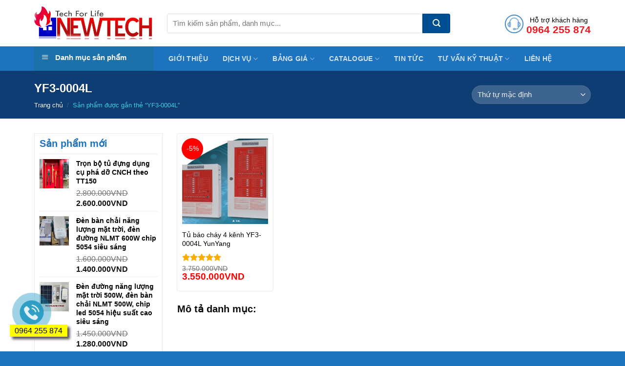

--- FILE ---
content_type: text/html; charset=UTF-8
request_url: https://congtynewtech.com/tu-khoa-san-pham/yf3-0004l/
body_size: 17943
content:
<!DOCTYPE html> <!--[if IE 9 ]><html lang="vi" class="ie9 loading-site no-js"> <![endif]--> <!--[if IE 8 ]><html lang="vi" class="ie8 loading-site no-js"> <![endif]--> <!--[if (gte IE 9)|!(IE)]><!--><html lang="vi" class="loading-site no-js"> <!--<![endif]--><head><link rel="stylesheet" href="https://fonts.googleapis.com/css?family=-apple-system%2C+BlinkMacSystemFont%2C+%22Segoe+UI%22%2C+Roboto%2C+Oxygen-Sans%2C+Ubuntu%2C+Cantarell%2C+%22Helvetica+Neue%22%2C+sans-serif%3Aregular%2Cregular%2Cregular%2Cregular%2Cregular" /><link rel="stylesheet" href="https://congtynewtech.com/wp-content/cache/min/1/0a26ce3bb0fc94db8de9b9882ba8f59c.css" data-minify="1" /><script src="https://congtynewtech.com/wp-content/cache/min/1/a0c79f892701934d17aea79dc790aed9.js" data-minify="1"></script> <meta charset="UTF-8" /><link rel="profile" href="https://gmpg.org/xfn/11" /><link rel="pingback" href="https://congtynewtech.com/xmlrpc.php" /> <script>(function(html){html.className = html.className.replace(/\bno-js\b/,'js')})(document.documentElement);</script> <title>YF3-0004L &#8211; Công ty Cổ phần thương mại dịch vụ công nghệ NEWTECH</title><meta name='robots' content='max-image-preview:large' /><meta name="viewport" content="width=device-width, initial-scale=1, maximum-scale=1" /><link rel='dns-prefetch' href='//fonts.googleapis.com' /><link rel='dns-prefetch' href='//s.w.org' /><link rel="alternate" type="application/rss+xml" title="Dòng thông tin Công ty Cổ phần thương mại dịch vụ công nghệ NEWTECH &raquo;" href="https://congtynewtech.com/feed/" /><link rel="alternate" type="application/rss+xml" title="Dòng phản hồi Công ty Cổ phần thương mại dịch vụ công nghệ NEWTECH &raquo;" href="https://congtynewtech.com/comments/feed/" /><link rel="alternate" type="application/rss+xml" title="Nguồn cấp Công ty Cổ phần thương mại dịch vụ công nghệ NEWTECH &raquo; YF3-0004L Tag" href="https://congtynewtech.com/tu-khoa-san-pham/yf3-0004l/feed/" /><style type="text/css">img.wp-smiley,img.emoji{display:inline!important;border:none!important;box-shadow:none!important;height:1em!important;width:1em!important;margin:0 .07em!important;vertical-align:-0.1em!important;background:none!important;padding:0!important}</style><style id='woocommerce-inline-inline-css' type='text/css'>.woocommerce form .form-row .required{visibility:visible}</style> <script type="text/template" id="tmpl-variation-template"><div class="woocommerce-variation-description">{{{ data.variation.variation_description }}}</div>
	<div class="woocommerce-variation-price">{{{ data.variation.price_html }}}</div>
	<div class="woocommerce-variation-availability">{{{ data.variation.availability_html }}}</div></script> <script type="text/template" id="tmpl-unavailable-variation-template"><p>Rất tiếc, sản phẩm này hiện không tồn tại. Hãy chọn một phương thức kết hợp khác.</p></script> <script type='text/javascript' id='woob-front-end-custom-script-js-extra'>/* <![CDATA[ */ var parameters = {"ajaxurl":"https:\/\/congtynewtech.com\/wp-admin\/admin-ajax.php","template_url":""}; /* ]]> */</script> <link rel="https://api.w.org/" href="https://congtynewtech.com/wp-json/" /><link rel="alternate" type="application/json" href="https://congtynewtech.com/wp-json/wp/v2/product_tag/307" /><link rel="EditURI" type="application/rsd+xml" title="RSD" href="https://congtynewtech.com/xmlrpc.php?rsd" /><link rel="wlwmanifest" type="application/wlwmanifest+xml" href="https://congtynewtech.com/wp-includes/wlwmanifest.xml" /><meta name="generator" content="WordPress 5.8.12" /><meta name="generator" content="WooCommerce 5.9.1" /><style>.bg{opacity:0;transition:opacity 1s;-webkit-transition:opacity 1s}.bg-loaded{opacity:1}</style><!--[if IE]><link rel="stylesheet" type="text/css" href="https://congtynewtech.com/wp-content/themes/flatsome/assets/css/ie-fallback.css"><script src="//cdnjs.cloudflare.com/ajax/libs/html5shiv/3.6.1/html5shiv.js"></script><script>var head = document.getElementsByTagName('head')[0],style = document.createElement('style');style.type = 'text/css';style.styleSheet.cssText = ':before,:after{content:none !important';head.appendChild(style);setTimeout(function(){head.removeChild(style);}, 0);</script><script src="https://congtynewtech.com/wp-content/themes/flatsome/assets/libs/ie-flexibility.js"></script><![endif]--> <noscript><style>.woocommerce-product-gallery{opacity:1!important}</style></noscript><link rel="icon" href="https://congtynewtech.com/wp-content/uploads/2020/08/cropped-logo-3-32x32.png" sizes="32x32" /><link rel="icon" href="https://congtynewtech.com/wp-content/uploads/2020/08/cropped-logo-3-192x192.png" sizes="192x192" /><link rel="apple-touch-icon" href="https://congtynewtech.com/wp-content/uploads/2020/08/cropped-logo-3-180x180.png" /><meta name="msapplication-TileImage" content="https://congtynewtech.com/wp-content/uploads/2020/08/cropped-logo-3-270x270.png" /><style id="custom-css" type="text/css">:root{--primary-color:#1e73be}.full-width .ubermenu-nav,.container,.row{max-width:1170px}.row.row-collapse{max-width:1140px}.row.row-small{max-width:1162.5px}.row.row-large{max-width:1200px}.header-main{height:95px}#logo img{max-height:95px}#logo{width:242px}#logo img{padding:1px 0}.header-bottom{min-height:49px}.header-top{min-height:35px}.transparent .header-main{height:30px}.transparent #logo img{max-height:30px}.has-transparent + .page-title:first-of-type,.has-transparent + #main>.page-title,.has-transparent + #main>div>.page-title,.has-transparent + #main .page-header-wrapper:first-of-type .page-title{padding-top:80px}.header.show-on-scroll,.stuck .header-main{height:50px!important}.stuck #logo img{max-height:50px!important}.search-form{width:84%}.header-bg-color,.header-wrapper{background-color:rgba(255,255,255,.9)}.header-bottom{background-color:#1e73be}.header-main .nav>li>a{line-height:16px}.stuck .header-main .nav>li>a{line-height:11px}@media (max-width:549px){.header-main{height:70px}#logo img{max-height:70px}}.main-menu-overlay{background-color:#1e73be}.nav-dropdown{font-size:100%}.header-top{background-color:#f2f2f2!important}.accordion-title.active,.has-icon-bg .icon .icon-inner,.logo a,.primary.is-underline,.primary.is-link,.badge-outline .badge-inner,.nav-outline>li.active>a,.nav-outline>li.active>a,.cart-icon strong,[data-color='primary'],.is-outline.primary{color:#1e73be}[data-text-color="primary"]{color:#1e73be!important}[data-text-bg="primary"]{background-color:#1e73be}.scroll-to-bullets a,.featured-title,.label-new.menu-item>a:after,.nav-pagination>li>.current,.nav-pagination>li>span:hover,.nav-pagination>li>a:hover,.has-hover:hover .badge-outline .badge-inner,button[type="submit"],.button.wc-forward:not(.checkout):not(.checkout-button),.button.submit-button,.button.primary:not(.is-outline),.featured-table .title,.is-outline:hover,.has-icon:hover .icon-label,.nav-dropdown-bold .nav-column li>a:hover,.nav-dropdown.nav-dropdown-bold>li>a:hover,.nav-dropdown-bold.dark .nav-column li>a:hover,.nav-dropdown.nav-dropdown-bold.dark>li>a:hover,.is-outline:hover,.tagcloud a:hover,.grid-tools a,input[type='submit']:not(.is-form),.box-badge:hover .box-text,input.button.alt,.nav-box>li>a:hover,.nav-box>li.active>a,.nav-pills>li.active>a,.current-dropdown .cart-icon strong,.cart-icon:hover strong,.nav-line-bottom>li>a:before,.nav-line-grow>li>a:before,.nav-line>li>a:before,.banner,.header-top,.slider-nav-circle .flickity-prev-next-button:hover svg,.slider-nav-circle .flickity-prev-next-button:hover .arrow,.primary.is-outline:hover,.button.primary:not(.is-outline),input[type='submit'].primary,input[type='submit'].primary,input[type='reset'].button,input[type='button'].primary,.badge-inner{background-color:#1e73be}.nav-vertical.nav-tabs>li.active>a,.scroll-to-bullets a.active,.nav-pagination>li>.current,.nav-pagination>li>span:hover,.nav-pagination>li>a:hover,.has-hover:hover .badge-outline .badge-inner,.accordion-title.active,.featured-table,.is-outline:hover,.tagcloud a:hover,blockquote,.has-border,.cart-icon strong:after,.cart-icon strong,.blockUI:before,.processing:before,.loading-spin,.slider-nav-circle .flickity-prev-next-button:hover svg,.slider-nav-circle .flickity-prev-next-button:hover .arrow,.primary.is-outline:hover{border-color:#1e73be}.nav-tabs>li.active>a{border-top-color:#1e73be}.widget_shopping_cart_content .blockUI.blockOverlay:before{border-left-color:#1e73be}.woocommerce-checkout-review-order .blockUI.blockOverlay:before{border-left-color:#1e73be}.slider .flickity-prev-next-button:hover svg,.slider .flickity-prev-next-button:hover .arrow{fill:#1e73be}[data-icon-label]:after,.secondary.is-underline:hover,.secondary.is-outline:hover,.icon-label,.button.secondary:not(.is-outline),.button.alt:not(.is-outline),.badge-inner.on-sale,.button.checkout,.single_add_to_cart_button,.current .breadcrumb-step{background-color:#004a8b}[data-text-bg="secondary"]{background-color:#004a8b}.secondary.is-underline,.secondary.is-link,.secondary.is-outline,.stars a.active,.star-rating:before,.woocommerce-page .star-rating:before,.star-rating span:before,.color-secondary{color:#004a8b}[data-text-color="secondary"]{color:#004a8b!important}.secondary.is-outline:hover{border-color:#004a8b}body{font-size:100%}body{font-family:"-apple-system, BlinkMacSystemFont, "Segoe UI", Roboto, Oxygen-Sans, Ubuntu, Cantarell, "Helvetica Neue", sans-serif",sans-serif}body{font-weight:0}body{color:#2d2d2d}.nav>li>a{font-family:"-apple-system, BlinkMacSystemFont, "Segoe UI", Roboto, Oxygen-Sans, Ubuntu, Cantarell, "Helvetica Neue", sans-serif",sans-serif}.mobile-sidebar-levels-2 .nav>li>ul>li>a{font-family:"-apple-system, BlinkMacSystemFont, "Segoe UI", Roboto, Oxygen-Sans, Ubuntu, Cantarell, "Helvetica Neue", sans-serif",sans-serif}.nav>li>a{font-weight:0}.mobile-sidebar-levels-2 .nav>li>ul>li>a{font-weight:0}h1,h2,h3,h4,h5,h6,.heading-font,.off-canvas-center .nav-sidebar.nav-vertical>li>a{font-family:"-apple-system, BlinkMacSystemFont, "Segoe UI", Roboto, Oxygen-Sans, Ubuntu, Cantarell, "Helvetica Neue", sans-serif",sans-serif}h1,h2,h3,h4,h5,h6,.heading-font,.banner h1,.banner h2{font-weight:0}h1,h2,h3,h4,h5,h6,.heading-font{color:#0a0a0a}.breadcrumbs{text-transform:none}button,.button{text-transform:none}.section-title span{text-transform:none}.alt-font{font-family:"-apple-system, BlinkMacSystemFont, "Segoe UI", Roboto, Oxygen-Sans, Ubuntu, Cantarell, "Helvetica Neue", sans-serif",sans-serif}.alt-font{font-weight:0!important}a{color:#1e73be}a:hover{color:#004a8b}.tagcloud a:hover{border-color:#004a8b;background-color:#004a8b}.widget a{color:#1e73be}.widget a:hover{color:#004a8b}.widget .tagcloud a:hover{border-color:#004a8b;background-color:#004a8b}.shop-page-title.featured-title .title-overlay{background-color:#0d3d73}.products.has-equal-box-heights .box-image{padding-top:100%}.shop-page-title.featured-title .title-bg{background-image:url(https://pcccchuyennghiep.com/wp-content/uploads/2019/03/slider2.jpg)}@media screen and (min-width:550px){.products .box-vertical .box-image{min-width:300px!important;width:300px!important}}.absolute-footer,html{background-color:#1e73be}.header-bottom-nav li{margin:0}.header-bottom-nav li a{padding-left:15px;padding-right:15px;line-height:30px;font-size:14px}.nav-dropdown-default{padding:10px}.success-color{color:white;background:#9ec55a;padding:10px;border-radius:4px;font-size:15px}.cart_totalsspan.amountt{color:red}.address-field{width:100%!important}input[type='email'],input[type='search'],input[type='number'],input[type='url'],input[type='tel'],input[type='text'],textarea{margin-bottom:0;font-size:15px;box-shadow:none;border-radius:4px}.blog-single .entry-meta .danh-muc{display:block;margin-bottom:6px}.blog-single .the-tim-kiem a{background:#e4e4e4;padding:5px;color:#6e6e6e;margin-bottom:5px}.blog-single .the-tim-kiem a:hover{background:#1e73be;color:white}.blog-single .col{padding-bottom:0}.blog-single{padding-bottom:0}.blog-single .article-inner .entry-meta{font-size:15px}.blog-single .entry-content{padding:0}.blog-single .post-sidebar{padding-left:0}.blog-archive h1.page-title{font-size:22px;color:#1e73be}.blog-archive .post-item .box-text .post-title:hover{color:#1e73be!important}.blog-archive .post-item{padding-bottom:0!important}.blog-archive .large-9 .badge{display:none}.recent-blog-posts-li .badge-inner{border-radius:99%}.recent-blog-posts-li a{font-size:15px}.blog-archive .post-sidebar{padding-right:0}.row-lien-he .cot1 input[type='tel']{margin-bottom:0;border-radius:4px}.wpcf7-submit{font-size:15px!important;font-weight:normal!important;border-radius:3px!important;text-transform:none!important}.row-lien-he input[type='tel'],.row-lien-he input[type='text'],.row-lien-he textarea{margin-bottom:10px}.woocommerce .is-well{padding:20px;font-size:15px}.woocommerce-order-details h2,.woocommerce-customer-details h2{font-size:18px}#order_review button{border-radius:4px;font-weight:400;text-transform:none}.has-border{border:2px solid #446084;padding:15px 20px 11px}.woocommerce-billing-fields__field-wrapper.form-row label{font-family:"barlow",sans-serif;color:#1e73be}.cart_totals .button{font-weight:400;text-transform:none;border-radius:4px}.continue-shopping a,.continue-shopping button{font-weight:400;text-transform:none}.shop_table thead th,.shop_table .order-total td,.shop_table .order-total th{text-transform:none;font-family:"barlow",sans-serif;font-size:18px;letter-spacing:0;color:#1e73be}ul.product_list_widget li a:not(.remove){font-size:13px;color:#1e73be}.widget_shopping_cart .button{text-transform:none;font-weight:400;font-size:15px}.header-block{padding-top:3px!important}.header-bottom-nav li a:hover,.header-bottom-nav>li.active>a,.header-bottom-nav .current-menu-item a{background:#004e92;color:white}.header-button a{line-height:20px}li.html input{height:40px;box-shadow:none;border-top-left-radius:4px;border-bottom-left-radius:3px}.searchform .button.icon{height:40px!important;border-top-right-radius:4px;border-bottom-right-radius:4px;background:#004e92;height:35px;width:57px}.header-cart-icon img{max-width:40px}.account-link .image-icon img{max-width:40px;border:2px solid #1e73be}.row-tieu-chi{margin-top:17px!important}.row-tieu-chi .icon-box .icon-box-text p{padding-top:3px;color:#1e72ba}.section-title b{background-color:#1e73be}.footer-secondary{padding:0}.footer-section{border-top:1px solid #ececec}.danh-muc-sp-section .product-category .box-image .image-cover{border-radius:10px}.danh-muc-sp-section .col,.tin-tuc .col{padding-bottom:0}.danh-muc-sp-section .product-category .box-text{padding:10px;border-bottom-left-radius:10px;border-bottom-right-radius:10px;background-image:linear-gradient(#0087ff00,#000000);padding-top:50px}.danh-muc-sp-section .product-category .image-cover{border:3px solid white}.danh-muc-sp-section .product-category .col-innerr:hover{border-bottom:2px solid gray}.row-tieu-chi .icon-box{line-height:20px}.nav>li.header-divider{margin:0}.header-cart-title,.header-account-title{font-size:15px;text-transform:none;font-weight:400;letter-spacing:0;color:black}.category-section .badge-container .badge-inner{background:#1e73be;border-radius:99%;font-weight:400}.category-section .badge-container{margin:10px}.section-title-container{margin-bottom:10px}.tin-tuc{padding-top:10px;padding-bottom:0!important}.category-section .col{padding-bottom:0!important}.section-title a:hover{color:red}.star-rating span:before,.star-rating:before,.woocommerce-page .star-rating:before{color:#ffac00}.category-section .product-small .box-text .price ins span,.single-product .product-info .price ins span{font-size:22px;font-weight:700;color:red;font-family:"barlow",sans-serif}.single-product .product-info .cart{margin-bottom:0}.single-product .product-info .price del span{color:gray;font-size:14px}.category-section .product-small .box-text .product-title{margin-bottom:10px}.flickity-prev-next-button svg,.flickity-prev-next-button .arrow{border-color:currentColor;fill:#1e73be;transition:all 0.3s;background:white;border-radius:99%}.archive .product-small.box .product-title a:hover{color:#1e73be!important}.archive .product-small.box .product-title a{color:black!important}.category-section .product-small .box-text .product-title a,.tin-tuc .post-item .post-title{color:black}.tin-tuc .post-item .post-title{font-size:19px}.related .product-small.box .box-text,.archive .product-small.box .box-text{padding:10px 0}.related .product-small.box .price ins span,.archive .product-small.box .price ins span{color:red;font-family:"barlow",sans-serif;font-size:19px}.related .product-small.box,.archive .product-small.box{border:1px solid #eaeaea;padding:10px;border-radius:4px}.tin-tuc .post-item .post-title:hover{color:#1e73be}.tin-tuc .post-item .box-image .image-cover{border-radius:10px}.banner-section img{border-radius:10px}.category-section .product-small .box-text{padding:0;padding-bottom:10px}.category-section .product-small.box{margin-bottom:18px;border:1px solid #ececec;padding:10px;border-radius:4px}.section-title a{font-size:15px;font-weight:400}.header-block .icon-box .icon-box-text{padding-left:5px;font-size:15px;line-height:19px;padding-top:4px}.product-main{padding:20px 0}.thong-tin-ban-hang .clearboth{clear:both}.thong-tin-ban-hang .right{width:50%;float:left;padding-left:10px;display:inline-block}.thong-tin-ban-hang ul li{margin-bottom:3px;background:url(https://pcccchuyennghiep.com/wp-content/uploads/2019/03/check@2x.png);background-repeat:no-repeat;list-style:none;padding-left:24px;background:url(/wp-content/uploads/2019/03/check@2x.png);background-repeat:no-repeat;background-size:13px;background-position-y:7px;margin-left:0}.thong-tin-ban-hang ul li .label{font-weight:700;color:#004e92}.thong-tin-ban-hang h3{color:red}.thong-tin-ban-hang ul{margin-bottom:0;margin-left:0}.thong-tin-ban-hang .left{width:50%;float:left;padding-right:10px;display:inline-block}.thong-tin-ban-hang{font-family:"barlow",sans-serif;width:100%;font-size:17px;display:inline-block;background:#fcfcfc;padding:20px;margin-bottom:40px;border:1px dashed #dedede}.single-product .product-short-description p{margin-bottom:5px}.dark .breadcrumbs{color:#40e8ffe6;font-weight:400}.woocommerce-ordering select{font-size:15px}.single-product .product-short-description{overflow:hidden;font-size:14px;background:#f8f8f8;padding:10px;margin-bottom:20px;color:#414141}.single-product .zoom-button{border:1px solid currentColor!important}.section-title-normal span{border-bottom:2px solid rgb(30,115,190)}.single-product #product-sidebar{padding-bottom:0;border-right:0;padding-right:10px}.widget .current-cat>a{color:#1e73be;font-weight:400}.widget_product_categories li a{color:black}.widget_product_categories li{font-size:16px}.widget_product_categories{border:1px solid #eaeaea;padding:10px}.single-product .product-info .product-title{font-size:22px;color:#0d3d73}.single-product .product-info{padding-top:0;padding-bottom:0}.single-product #review_form_wrapper{margin-bottom:20px}.single-proudct .comment-form .submit{font-weight:400;text-transform:none}.single-product .comment-form{margin-bottom:0!important}.single-product .review-form-inner{padding:15px 30px 0}.single-product #reviews .large-12{padding-bottom:0}.single-product #reviews h3{color:#1e73be}.single-product .share-icons a{border:1px solid silver}.single-product .product-section-title{margin:0;letter-spacing:0;text-transform:none;font-size:22px;color:#1e73be}.product_meta>span{display:block;font-size:15px}.widget .is-divider{display:none}span.widget-title{display:block;padding-bottom:10px;border-bottom:1px solid #eaeaea;font-size:20px;text-transform:none;letter-spacing:0;font-weight:700;font-family:"barlow",sans-serif;color:#1e73be}.textwidget{font-size:15px;margin-top:10px}.widget{border:1px solid #eaeaea;padding:10px}.single-product .product-tabs li.active>a{font-size:22px;color:rgb(30,115,190)}.product-footer .woocommerce-tabs{border-bottom:1px solid #eaeaea;padding:0;border-top:none}.nav-line-bottom>li>a:before,.nav-line-grow>li>a:before,.nav-line>li>a:before{height:0}.single-product .product-tabs{font-size:22px;border-bottom:1px solid #eaeaea}span.devvn_title{font-family:"barlow",sans-serif}.devvn-popup-title,.popup-customer-info-group .devvn-order-btn{background:#1e73be!important;font-family:"barlow",sans-serif}a.devvn_buy_now_style span{display:block;font-size:12px}a.devvn_buy_now_style strong{font-size:22px;font-weight:400;font-family:"barlow",sans-serif}a.devvn_buy_now_style{max-width:300px;margin-bottom:5px}.single-product .badge{width:40px;height:40px}.single-product .badge-container .badge-inner,.archive .badge-container .badge-inner{border-radius:99%;font-weight:400;font-size:14px;background:red}.devvn_readmore_taxonomy_flatsome a{text-align:left}.devvn_readmore_flatsome a{text-align:left;margin-bottom:10px}.single-product .badge-container,.archive .badge-container{margin:10px}.product-gallery-slider img{border:1px solid #eaeaea}.single_add_to_cart_button{background-color:#004a8b;text-transform:none;font-weight:400;border-radius:4px}@media (max-width:549px){.off-canvas-left.dark .mfp-content{background:#1e73be}.icon-box-left .icon-box-img+.icon-box-text{padding-left:5px;font-size:13px;line-height:15px}.danh-muc-sp-section .gap-element{display:none!important}.danh-muc-sp-section .product-category{flex-basis:50%;max-width:50%;padding:0 2.8px 0;margin-bottom:3px}.section{padding-top:10px!important;padding-bottom:10px!important}a.devvn_buy_now_style{max-width:100%!important}.thong-tin-ban-hang .left,.thong-tin-ban-hang .right{width:100%;padding-right:0;padding-left:0}.featured-title .page-title-inner{padding-bottom:0;padding-top:15px}.blog-archive .post-item .post-title{font-size:16px}.blog-single .post-sidebar{padding-left:15px}.blog-archive .post-sidebar{padding-right:15px}}.label-new.menu-item>a:after{content:"New"}.label-hot.menu-item>a:after{content:"Hot"}.label-sale.menu-item>a:after{content:"Sale"}.label-popular.menu-item>a:after{content:"Popular"}</style><style type="text/css" id="wp-custom-css">#mega_menu>li>a{font-size:14px!important;font-weight:700}#mega-menu-title{padding:10px 0 15px 15px;font-size:15px;font-family:"Roboto Condensed",sans-serif;font-weight:700;color:#fff;cursor:pointer}#mega_menu a{   font-weight:700!important}#mega_menu a:hover{background-color:#014e91}.block-banner-right{max-width:900px;flex-basis:900px}span.amount{   font-size:13px!important}ul.product_list_widget li a:not(.remove){font-size:14px;color:#000;font-weight:700}pre,blockquote,form,figure,p,dl,ul,ol{margin-bottom:10px}</style> <script>(function(w,d,s,l,i){w[l]=w[l]||[];w[l].push({'gtm.start':
	new Date().getTime(),event:'gtm.js'});var f=d.getElementsByTagName(s)[0],
	j=d.createElement(s),dl=l!='dataLayer'?'&l='+l:'';j.async=true;j.src=
	'https://www.googletagmanager.com/gtm.js?id='+i+dl;f.parentNode.insertBefore(j,f);
	})(window,document,'script','dataLayer','GTM-537W3PG');</script> </head><body data-rsssl=1 class="archive tax-product_tag term-yf3-0004l term-307 theme-flatsome ot-vertical-menu ot-menu-show-home woocommerce woocommerce-page woocommerce-no-js lightbox nav-dropdown-has-arrow"><noscript><iframe src="https://www.googletagmanager.com/ns.html?id=GTM-537W3PG"
height="0" width="0" style="display:none;visibility:hidden"></iframe></noscript><a class="skip-link screen-reader-text" href="#main">Skip to content</a><div id="wrapper"><header id="header" class="header has-sticky sticky-jump"><div class="header-wrapper"><div id="masthead" class="header-main hide-for-sticky"><div class="header-inner flex-row container logo-left medium-logo-center" role="navigation"><div id="logo" class="flex-col logo"> <a href="https://congtynewtech.com/" title="Công ty Cổ phần thương mại dịch vụ công nghệ NEWTECH" rel="home"> <img width="242" height="95" src="https://congtynewtech.com/wp-content/uploads/2020/09/LOGO-4.jpg" class="header_logo header-logo" alt="Công ty Cổ phần thương mại dịch vụ công nghệ NEWTECH"/><img  width="242" height="95" src="https://congtynewtech.com/wp-content/uploads/2020/09/LOGO-4.jpg" class="header-logo-dark" alt="Công ty Cổ phần thương mại dịch vụ công nghệ NEWTECH"/></a></div><div class="flex-col show-for-medium flex-left"><ul class="mobile-nav nav nav-left "><li class="nav-icon has-icon"><div class="header-button"> <a href="#" data-open="#main-menu" data-pos="left" data-bg="main-menu-overlay" data-color="dark" class="icon primary button round is-small" aria-label="Menu" aria-controls="main-menu" aria-expanded="false"> <i class="icon-menu" ></i> </a></div></li></ul></div><div class="flex-col hide-for-medium flex-left
flex-grow"><ul class="header-nav header-nav-main nav nav-left  nav-spacing-xlarge nav-uppercase" ><li class="header-search-form search-form html relative has-icon"><div class="header-search-form-wrapper"><div class="searchform-wrapper ux-search-box relative is-normal"><form role="search" method="get" class="searchform" action="https://congtynewtech.com/"><div class="flex-row relative"><div class="flex-col flex-grow"> <label class="screen-reader-text" for="woocommerce-product-search-field-0">Tìm kiếm:</label> <input type="search" id="woocommerce-product-search-field-0" class="search-field mb-0" placeholder="Tìm kiếm sản phẩm, danh mục..." value="" name="s" /> <input type="hidden" name="post_type" value="product" /></div><div class="flex-col"> <button type="submit" value="Tìm kiếm" class="ux-search-submit submit-button secondary button icon mb-0"> <i class="icon-search" ></i> </button></div></div><div class="live-search-results text-left z-top"></div></form></div></div></li></ul></div><div class="flex-col hide-for-medium flex-right"><ul class="header-nav header-nav-main nav nav-right  nav-spacing-xlarge nav-uppercase"><li class="header-block"><div class="header-block-block-1"><div class="row header-block"  id="row-1156990519"><div id="col-1497796079" class="col small-12 large-12"  ><div class="col-inner"  ><div id="gap-433350929" class="gap-element clearfix" style="display:block; height:auto;"><style>#gap-433350929{padding-top:21px}</style></div><a class="plain" href="https://giuseart.com" target="_blank" rel="noopener noreferrer" ><div class="icon-box featured-box icon-box-left text-left"  ><div class="icon-box-img" style="width: 40px"><div class="icon"><div class="icon-inner" > <img width="42" height="40" src="https://congtynewtech.com/wp-content/uploads/2019/03/icon-people.jpg" class="attachment-medium size-medium" alt="" loading="lazy" /></div></div></div><div class="icon-box-text last-reset"><p style="text-align: center;"><span style="font-size: 90%; color: #000000;">Hỗ trợ khách hàng<br /><a href="tel:0964255874"><span style="color: #ed1c24; font-size: 140%;"><strong>0964 255 874</strong></span></a><br /></span></p></div></div> </a></div></div></div></div></li></ul></div><div class="flex-col show-for-medium flex-right"><ul class="mobile-nav nav nav-right "></ul></div></div></div><div id="wide-nav" class="header-bottom wide-nav nav-dark flex-has-center"><div class="flex-row container"><div class="flex-col hide-for-medium flex-left"><ul class="nav header-nav header-bottom-nav nav-left  nav-size-small nav-spacing-xsmall nav-uppercase"><div id="mega-menu-wrap"
class="ot-vm-click"><div id="mega-menu-title"> <i class="icon-menu"></i> Danh mục sản phẩm</div><ul id="mega_menu" class="sf-menu sf-vertical"><li id="menu-item-774" class="menu-item menu-item-type-taxonomy menu-item-object-product_cat menu-item-has-children menu-item-774"><a href="https://congtynewtech.com/danh-muc-san-pham/thiet-bi-phong-chay-chua-chay/">Thiết bị phòng cháy chữa cháy</a><ul class="sub-menu"><li id="menu-item-955" class="menu-item menu-item-type-taxonomy menu-item-object-product_cat menu-item-955"><a href="https://congtynewtech.com/danh-muc-san-pham/thiet-bi-phong-chay-chua-chay/thiet-bi-bao-chay-thiet-bi-phong-chay-chua-chay/">Thiết bị báo cháy</a></li><li id="menu-item-956" class="menu-item menu-item-type-taxonomy menu-item-object-product_cat menu-item-956"><a href="https://congtynewtech.com/danh-muc-san-pham/thiet-bi-phong-chay-chua-chay/thiet-bi-chua-chay-thiet-bi-phong-chay-chua-chay/">Thiết bị chữa cháy</a></li></ul></li><li id="menu-item-768" class="menu-item menu-item-type-taxonomy menu-item-object-product_cat menu-item-has-children menu-item-768"><a href="https://congtynewtech.com/danh-muc-san-pham/phu-kien-tu-dien-vo-tu-dien/">Phụ kiện tủ điện-Vỏ tủ điện</a><ul class="sub-menu"><li id="menu-item-780" class="menu-item menu-item-type-taxonomy menu-item-object-product_cat menu-item-780"><a href="https://congtynewtech.com/danh-muc-san-pham/phu-kien-tu-dien-vo-tu-dien/phu-kien-lam-tu-dien/">Phụ kiện làm tủ điện</a></li><li id="menu-item-791" class="menu-item menu-item-type-taxonomy menu-item-object-product_cat menu-item-791"><a href="https://congtynewtech.com/danh-muc-san-pham/phu-kien-tu-dien-vo-tu-dien/vo-tu-dien-cac-loai/">Vỏ tủ điện các loại</a></li></ul></li><li id="menu-item-769" class="menu-item menu-item-type-taxonomy menu-item-object-product_cat menu-item-769"><a href="https://congtynewtech.com/danh-muc-san-pham/thiet-bi-an-ninh-camera/">Thiết bị an ninh-Camera</a></li><li id="menu-item-770" class="menu-item menu-item-type-taxonomy menu-item-object-product_cat menu-item-has-children menu-item-770"><a href="https://congtynewtech.com/danh-muc-san-pham/thiet-bi-dien/">Thiết bị điện</a><ul class="sub-menu"><li id="menu-item-775" class="menu-item menu-item-type-taxonomy menu-item-object-product_cat menu-item-775"><a href="https://congtynewtech.com/danh-muc-san-pham/thiet-bi-dien/cap-dien/">Cáp điện</a></li><li id="menu-item-776" class="menu-item menu-item-type-taxonomy menu-item-object-product_cat menu-item-776"><a href="https://congtynewtech.com/danh-muc-san-pham/thiet-bi-dien/may-bien-ap/">Máy biến áp</a></li><li id="menu-item-777" class="menu-item menu-item-type-taxonomy menu-item-object-product_cat menu-item-777"><a href="https://congtynewtech.com/danh-muc-san-pham/thiet-bi-dien/o-cam-cong-tac-ong-luon-day-cac-loai/">Ổ cắm, công tắc, ống luồn dây các loại</a></li><li id="menu-item-778" class="menu-item menu-item-type-taxonomy menu-item-object-product_cat menu-item-778"><a href="https://congtynewtech.com/danh-muc-san-pham/thiet-bi-dien/on-ap/">Ổn áp</a></li><li id="menu-item-783" class="menu-item menu-item-type-taxonomy menu-item-object-product_cat menu-item-783"><a href="https://congtynewtech.com/danh-muc-san-pham/thiet-bi-dien/thiet-bi-chieu-sang/">Thiết bị chiếu sáng</a></li><li id="menu-item-786" class="menu-item menu-item-type-taxonomy menu-item-object-product_cat menu-item-786"><a href="https://congtynewtech.com/danh-muc-san-pham/thiet-bi-dien/thiet-bi-dong-cat/">Thiết bị đóng cắt</a></li></ul></li><li id="menu-item-771" class="menu-item menu-item-type-taxonomy menu-item-object-product_cat menu-item-771"><a href="https://congtynewtech.com/danh-muc-san-pham/thiet-bi-dieu-hoa-khong-khi/">Thiết bị điều hòa không khí</a></li><li id="menu-item-1076" class="menu-item menu-item-type-taxonomy menu-item-object-product_cat menu-item-1076"><a href="https://congtynewtech.com/danh-muc-san-pham/vanvoi-cac-loai/">Van,vòi các loại</a></li><li id="menu-item-790" class="menu-item menu-item-type-taxonomy menu-item-object-product_cat menu-item-790"><a href="https://congtynewtech.com/danh-muc-san-pham/thiet-bi-ve-sinh/">Thiết bị vệ sinh</a></li></ul></div></ul></div><div class="flex-col hide-for-medium flex-center"><ul class="nav header-nav header-bottom-nav nav-center  nav-size-small nav-spacing-xsmall nav-uppercase"><li id="menu-item-994" class="menu-item menu-item-type-post_type menu-item-object-page menu-item-994"><a href="https://congtynewtech.com/gioi-thieu/" class="nav-top-link">Giới thiệu</a></li><li id="menu-item-995" class="menu-item menu-item-type-custom menu-item-object-custom menu-item-has-children menu-item-995 has-dropdown"><a href="#" class="nav-top-link">Dịch vụ<i class="icon-angle-down" ></i></a><ul class="sub-menu nav-dropdown nav-dropdown-default"><li id="menu-item-1021" class="menu-item menu-item-type-taxonomy menu-item-object-category menu-item-1021"><a href="https://congtynewtech.com/chuyen-muc/tu-van-thiet-ke/">Tư vấn thiết kế</a></li><li id="menu-item-1019" class="menu-item menu-item-type-taxonomy menu-item-object-category menu-item-1019"><a href="https://congtynewtech.com/chuyen-muc/thi-cong-lap-dat/">Thi công lắp đặt</a></li><li id="menu-item-1022" class="menu-item menu-item-type-taxonomy menu-item-object-category menu-item-1022"><a href="https://congtynewtech.com/chuyen-muc/bao-tri-bao-duong/">Bảo trì, bảo dưỡng</a></li></ul></li><li id="menu-item-1009" class="menu-item menu-item-type-taxonomy menu-item-object-category menu-item-has-children menu-item-1009 has-dropdown"><a href="https://congtynewtech.com/chuyen-muc/bang-gia/" class="nav-top-link">Bảng Giá<i class="icon-angle-down" ></i></a><ul class="sub-menu nav-dropdown nav-dropdown-default"><li id="menu-item-1010" class="menu-item menu-item-type-taxonomy menu-item-object-category menu-item-1010"><a href="https://congtynewtech.com/chuyen-muc/bang-gia/bang-gia-thiet-bi-bao-chay/">Bảng giá thiết bị báo cháy</a></li><li id="menu-item-1011" class="menu-item menu-item-type-taxonomy menu-item-object-category menu-item-1011"><a href="https://congtynewtech.com/chuyen-muc/bang-gia/bang-gia-thiet-bi-chua-chay/">Bảng giá thiết bị chữa cháy</a></li><li id="menu-item-1012" class="menu-item menu-item-type-taxonomy menu-item-object-category menu-item-1012"><a href="https://congtynewtech.com/chuyen-muc/bang-gia/bang-gia-thiet-bi-dien/">Bảng giá thiết bị điện</a></li><li id="menu-item-1013" class="menu-item menu-item-type-taxonomy menu-item-object-category menu-item-1013"><a href="https://congtynewtech.com/chuyen-muc/bang-gia/bang-gia-van-voi-cac-loai/">Bảng giá van vòi các loại</a></li></ul></li><li id="menu-item-1014" class="menu-item menu-item-type-taxonomy menu-item-object-category menu-item-has-children menu-item-1014 has-dropdown"><a href="https://congtynewtech.com/chuyen-muc/catalogue/" class="nav-top-link">Catalogue<i class="icon-angle-down" ></i></a><ul class="sub-menu nav-dropdown nav-dropdown-default"><li id="menu-item-1015" class="menu-item menu-item-type-taxonomy menu-item-object-category menu-item-1015"><a href="https://congtynewtech.com/chuyen-muc/catalogue/catalogue-thiet-bi-bao-chay/">Catalogue thiết bị báo cháy</a></li><li id="menu-item-1016" class="menu-item menu-item-type-taxonomy menu-item-object-category menu-item-1016"><a href="https://congtynewtech.com/chuyen-muc/catalogue/catalogue-thiet-bi-chua-chay/">Catalogue thiết bị chữa cháy</a></li><li id="menu-item-1017" class="menu-item menu-item-type-taxonomy menu-item-object-category menu-item-1017"><a href="https://congtynewtech.com/chuyen-muc/catalogue/catalogue-thiet-bi-dien/">Catalogue thiết bị điện</a></li><li id="menu-item-1018" class="menu-item menu-item-type-taxonomy menu-item-object-category menu-item-1018"><a href="https://congtynewtech.com/chuyen-muc/catalogue/catalogue-van-voi-cac-loai/">Catalogue van vòi các loại</a></li></ul></li><li id="menu-item-998" class="menu-item menu-item-type-taxonomy menu-item-object-category menu-item-998"><a href="https://congtynewtech.com/chuyen-muc/tin-tuc/" class="nav-top-link">Tin tức</a></li><li id="menu-item-999" class="menu-item menu-item-type-taxonomy menu-item-object-category menu-item-has-children menu-item-999 has-dropdown"><a href="https://congtynewtech.com/chuyen-muc/tu-van-ky-thuat/" class="nav-top-link">Tư vấn kỹ thuật<i class="icon-angle-down" ></i></a><ul class="sub-menu nav-dropdown nav-dropdown-default"><li id="menu-item-1024" class="menu-item menu-item-type-taxonomy menu-item-object-category menu-item-1024"><a href="https://congtynewtech.com/chuyen-muc/tu-van-ky-thuat/he-thong-pccc/">Hệ thống PCCC</a></li><li id="menu-item-1023" class="menu-item menu-item-type-taxonomy menu-item-object-category menu-item-1023"><a href="https://congtynewtech.com/chuyen-muc/tu-van-ky-thuat/he-thong-dien/">Hệ thống điện</a></li></ul></li><li id="menu-item-1000" class="menu-item menu-item-type-post_type menu-item-object-page menu-item-1000"><a href="https://congtynewtech.com/lien-he/" class="nav-top-link">Liên hệ</a></li></ul></div><div class="flex-col hide-for-medium flex-right flex-grow"><ul class="nav header-nav header-bottom-nav nav-right  nav-size-small nav-spacing-xsmall nav-uppercase"></ul></div><div class="flex-col show-for-medium flex-grow"><ul class="nav header-bottom-nav nav-center mobile-nav  nav-size-small nav-spacing-xsmall nav-uppercase"><li class="header-search-form search-form html relative has-icon"><div class="header-search-form-wrapper"><div class="searchform-wrapper ux-search-box relative is-normal"><form role="search" method="get" class="searchform" action="https://congtynewtech.com/"><div class="flex-row relative"><div class="flex-col flex-grow"> <label class="screen-reader-text" for="woocommerce-product-search-field-1">Tìm kiếm:</label> <input type="search" id="woocommerce-product-search-field-1" class="search-field mb-0" placeholder="Tìm kiếm sản phẩm, danh mục..." value="" name="s" /> <input type="hidden" name="post_type" value="product" /></div><div class="flex-col"> <button type="submit" value="Tìm kiếm" class="ux-search-submit submit-button secondary button icon mb-0"> <i class="icon-search" ></i> </button></div></div><div class="live-search-results text-left z-top"></div></form></div></div></li></ul></div></div></div><div class="header-bg-container fill"><div class="header-bg-image fill"></div><div class="header-bg-color fill"></div></div></div></header><div class="shop-page-title category-page-title page-title featured-title dark "><div class="page-title-bg fill"><div class="title-bg fill bg-fill" data-parallax-fade="true" data-parallax="-2" data-parallax-background data-parallax-container=".page-title"></div><div class="title-overlay fill"></div></div><div class="page-title-inner flex-row  medium-flex-wrap container"><div class="flex-col flex-grow medium-text-center"><h1 class="shop-page-title is-xlarge">YF3-0004L</h1><div class="is-small"><nav class="woocommerce-breadcrumb breadcrumbs uppercase"><a href="https://congtynewtech.com">Trang chủ</a> <span class="divider">&#47;</span> Sản phẩm được gắn thẻ &ldquo;YF3-0004L&rdquo;</nav></div><div class="category-filtering category-filter-row show-for-medium"> <a href="#" data-open="#shop-sidebar" data-visible-after="true" data-pos="left" class="filter-button uppercase plain"> <i class="icon-equalizer"></i> <strong>Phân loại sản phẩm</strong> </a><div class="inline-block"></div></div></div><div class="flex-col medium-text-center  form-flat"><p class="woocommerce-result-count hide-for-medium"> Hiển thị kết quả duy nhất</p><form class="woocommerce-ordering" method="get"> <select name="orderby" class="orderby" aria-label="Đơn hàng của cửa hàng"><option value="menu_order"  selected='selected'>Thứ tự mặc định</option><option value="popularity" >Thứ tự theo mức độ phổ biến</option><option value="rating" >Thứ tự theo điểm đánh giá</option><option value="date" >Mới nhất</option><option value="price" >Thứ tự theo giá: thấp đến cao</option><option value="price-desc" >Thứ tự theo giá: cao xuống thấp</option> </select> <input type="hidden" name="paged" value="1" /></form></div></div></div><main id="main" class=""><div class="row category-page-row"><div class="col large-3 hide-for-medium "><div id="shop-sidebar" class="sidebar-inner col-inner"><aside id="woocommerce_products-3" class="widget woocommerce widget_products"><span class="widget-title shop-sidebar">Sản phẩm mới</span><div class="is-divider small"></div><ul class="product_list_widget"><li> <a href="https://congtynewtech.com/san-pham/tron-bo-tu-dung-dung-cu-pha-do-cnch-theo-tt150/"> <img width="100" height="100" src="data:image/svg+xml,%3Csvg%20viewBox%3D%220%200%20100%20100%22%20xmlns%3D%22http%3A%2F%2Fwww.w3.org%2F2000%2Fsvg%22%3E%3C%2Fsvg%3E" data-src="https://congtynewtech.com/wp-content/uploads/2024/05/154400-screenshot-1665125993-100x100.png" class="lazy-load attachment-woocommerce_gallery_thumbnail size-woocommerce_gallery_thumbnail" alt="" loading="lazy" srcset="" data-srcset="https://congtynewtech.com/wp-content/uploads/2024/05/154400-screenshot-1665125993-100x100.png 100w, https://congtynewtech.com/wp-content/uploads/2024/05/154400-screenshot-1665125993-150x150.png 150w, https://congtynewtech.com/wp-content/uploads/2024/05/154400-screenshot-1665125993-300x300.png 300w" sizes="(max-width: 100px) 100vw, 100px" /> <span class="product-title">Trọn bộ tủ đựng dụng cụ phá dỡ CNCH theo TT150</span> </a> <del aria-hidden="true"><span class="woocommerce-Price-amount amount"><bdi>2.800.000<span class="woocommerce-Price-currencySymbol">VND</span></bdi></span></del> <ins><span class="woocommerce-Price-amount amount"><bdi>2.600.000<span class="woocommerce-Price-currencySymbol">VND</span></bdi></span></ins></li><li> <a href="https://congtynewtech.com/san-pham/den-ban-chai-nang-luong-mat-troi-600w-chip-5054-sieu-sang/"> <img width="100" height="100" src="data:image/svg+xml,%3Csvg%20viewBox%3D%220%200%20100%20100%22%20xmlns%3D%22http%3A%2F%2Fwww.w3.org%2F2000%2Fsvg%22%3E%3C%2Fsvg%3E" data-src="https://congtynewtech.com/wp-content/uploads/2024/04/z5318760083398_3d971d374d1abb5490b179a390bd3497-100x100.jpg" class="lazy-load attachment-woocommerce_gallery_thumbnail size-woocommerce_gallery_thumbnail" alt="" loading="lazy" srcset="" data-srcset="https://congtynewtech.com/wp-content/uploads/2024/04/z5318760083398_3d971d374d1abb5490b179a390bd3497-100x100.jpg 100w, https://congtynewtech.com/wp-content/uploads/2024/04/z5318760083398_3d971d374d1abb5490b179a390bd3497-150x150.jpg 150w, https://congtynewtech.com/wp-content/uploads/2024/04/z5318760083398_3d971d374d1abb5490b179a390bd3497-300x300.jpg 300w" sizes="(max-width: 100px) 100vw, 100px" /> <span class="product-title">Đèn bàn chải năng lượng mặt trời, đèn đường NLMT 600W chip 5054 siêu sáng</span> </a> <del aria-hidden="true"><span class="woocommerce-Price-amount amount"><bdi>1.600.000<span class="woocommerce-Price-currencySymbol">VND</span></bdi></span></del> <ins><span class="woocommerce-Price-amount amount"><bdi>1.400.000<span class="woocommerce-Price-currencySymbol">VND</span></bdi></span></ins></li><li> <a href="https://congtynewtech.com/san-pham/dne-duong-nang-luong-mat-troi-500w-den-ban-chai-nlmt-500w-chip-led-5054-hieu-suat-cao-sieu-sang/"> <img width="100" height="100" src="data:image/svg+xml,%3Csvg%20viewBox%3D%220%200%20100%20100%22%20xmlns%3D%22http%3A%2F%2Fwww.w3.org%2F2000%2Fsvg%22%3E%3C%2Fsvg%3E" data-src="https://congtynewtech.com/wp-content/uploads/2023/07/den-nang-luong-mat-troi-ban-chai-500w-4-scaled-1-100x100.jpg" class="lazy-load attachment-woocommerce_gallery_thumbnail size-woocommerce_gallery_thumbnail" alt="" loading="lazy" srcset="" data-srcset="https://congtynewtech.com/wp-content/uploads/2023/07/den-nang-luong-mat-troi-ban-chai-500w-4-scaled-1-100x100.jpg 100w, https://congtynewtech.com/wp-content/uploads/2023/07/den-nang-luong-mat-troi-ban-chai-500w-4-scaled-1-300x300.jpg 300w, https://congtynewtech.com/wp-content/uploads/2023/07/den-nang-luong-mat-troi-ban-chai-500w-4-scaled-1-1024x1024.jpg 1024w, https://congtynewtech.com/wp-content/uploads/2023/07/den-nang-luong-mat-troi-ban-chai-500w-4-scaled-1-150x150.jpg 150w, https://congtynewtech.com/wp-content/uploads/2023/07/den-nang-luong-mat-troi-ban-chai-500w-4-scaled-1-768x768.jpg 768w, https://congtynewtech.com/wp-content/uploads/2023/07/den-nang-luong-mat-troi-ban-chai-500w-4-scaled-1-1536x1536.jpg 1536w, https://congtynewtech.com/wp-content/uploads/2023/07/den-nang-luong-mat-troi-ban-chai-500w-4-scaled-1-2048x2048.jpg 2048w, https://congtynewtech.com/wp-content/uploads/2023/07/den-nang-luong-mat-troi-ban-chai-500w-4-scaled-1-600x600.jpg 600w" sizes="(max-width: 100px) 100vw, 100px" /> <span class="product-title">Đèn đường năng lượng mặt trời 500W, đèn bàn chải NLMT 500W, chip led 5054 hiệu suất cao siêu sáng</span> </a> <del aria-hidden="true"><span class="woocommerce-Price-amount amount"><bdi>1.450.000<span class="woocommerce-Price-currencySymbol">VND</span></bdi></span></del> <ins><span class="woocommerce-Price-amount amount"><bdi>1.280.000<span class="woocommerce-Price-currencySymbol">VND</span></bdi></span></ins></li><li> <a href="https://congtynewtech.com/san-pham/den-duong-nang-luong-mat-troi-400w-den-ban-chai-nlmt-400w-sieu-sang-sang-lien-tuc-tu-12-14-tieng/"> <img width="100" height="100" src="data:image/svg+xml,%3Csvg%20viewBox%3D%220%200%20100%20100%22%20xmlns%3D%22http%3A%2F%2Fwww.w3.org%2F2000%2Fsvg%22%3E%3C%2Fsvg%3E" data-src="https://congtynewtech.com/wp-content/uploads/2023/07/den-ban-chai-nang-luong-mat-troi-den-duong-ban-chai-gia-re_s7906-100x100.jpg" class="lazy-load attachment-woocommerce_gallery_thumbnail size-woocommerce_gallery_thumbnail" alt="" loading="lazy" srcset="" data-srcset="https://congtynewtech.com/wp-content/uploads/2023/07/den-ban-chai-nang-luong-mat-troi-den-duong-ban-chai-gia-re_s7906-100x100.jpg 100w, https://congtynewtech.com/wp-content/uploads/2023/07/den-ban-chai-nang-luong-mat-troi-den-duong-ban-chai-gia-re_s7906-300x300.jpg 300w, https://congtynewtech.com/wp-content/uploads/2023/07/den-ban-chai-nang-luong-mat-troi-den-duong-ban-chai-gia-re_s7906-150x150.jpg 150w, https://congtynewtech.com/wp-content/uploads/2023/07/den-ban-chai-nang-luong-mat-troi-den-duong-ban-chai-gia-re_s7906.jpg 500w" sizes="(max-width: 100px) 100vw, 100px" /> <span class="product-title">Đèn đường năng lượng mặt trời 400W, đèn bàn chải NLMT 400W siêu sáng, sáng liên tục từ 12-14 tiếng</span> </a> <del aria-hidden="true"><span class="woocommerce-Price-amount amount"><bdi>1.250.000<span class="woocommerce-Price-currencySymbol">VND</span></bdi></span></del> <ins><span class="woocommerce-Price-amount amount"><bdi>1.150.000<span class="woocommerce-Price-currencySymbol">VND</span></bdi></span></ins></li><li> <a href="https://congtynewtech.com/san-pham/tu-nguon-phu-24vdc-6a-cho-he-thong-bao-chay/"> <img width="100" height="100" src="data:image/svg+xml,%3Csvg%20viewBox%3D%220%200%20100%20100%22%20xmlns%3D%22http%3A%2F%2Fwww.w3.org%2F2000%2Fsvg%22%3E%3C%2Fsvg%3E" data-src="https://congtynewtech.com/wp-content/uploads/2023/07/z4487445348944_99bf16a079b3e3bedb4b602208184b45-100x100.jpg" class="lazy-load attachment-woocommerce_gallery_thumbnail size-woocommerce_gallery_thumbnail" alt="" loading="lazy" srcset="" data-srcset="https://congtynewtech.com/wp-content/uploads/2023/07/z4487445348944_99bf16a079b3e3bedb4b602208184b45-100x100.jpg 100w, https://congtynewtech.com/wp-content/uploads/2023/07/z4487445348944_99bf16a079b3e3bedb4b602208184b45-150x150.jpg 150w, https://congtynewtech.com/wp-content/uploads/2023/07/z4487445348944_99bf16a079b3e3bedb4b602208184b45-300x300.jpg 300w" sizes="(max-width: 100px) 100vw, 100px" /> <span class="product-title">Tủ nguồn phụ 24VDC 7A cho hệ thống báo cháy</span> </a> <del aria-hidden="true"><span class="woocommerce-Price-amount amount"><bdi>3.800.000<span class="woocommerce-Price-currencySymbol">VND</span></bdi></span></del> <ins><span class="woocommerce-Price-amount amount"><bdi>3.500.000<span class="woocommerce-Price-currencySymbol">VND</span></bdi></span></ins></li></ul></aside></div></div><div class="col large-9"><div class="shop-container"><div class="woocommerce-notices-wrapper"></div><div class="products row row-small large-columns-4 medium-columns-3 small-columns-2 has-equal-box-heights equalize-box"><div class="product-small col has-hover product type-product post-1074 status-publish first instock product_cat-thiet-bi-bao-chay-thiet-bi-phong-chay-chua-chay product_tag-tu-bao-chay-4-kenh-yunyang product_tag-yf3-0004l product_tag-yunyang-yf3 has-post-thumbnail sale shipping-taxable purchasable product-type-simple"><div class="col-inner"><div class="badge-container absolute left top z-1"><div class="callout badge badge-square"><div class="badge-inner secondary on-sale"><span class="onsale">-5%</span></div></div></div><div class="product-small box "><div class="box-image"><div class="image-zoom"> <a href="https://congtynewtech.com/san-pham/tu-bao-chay-4-kenh-yf3-yunyang/"> <img width="300" height="300" src="data:image/svg+xml,%3Csvg%20viewBox%3D%220%200%20300%20300%22%20xmlns%3D%22http%3A%2F%2Fwww.w3.org%2F2000%2Fsvg%22%3E%3C%2Fsvg%3E" data-src="https://congtynewtech.com/wp-content/uploads/2020/08/f32-4259-300x300.jpg" class="lazy-load attachment-woocommerce_thumbnail size-woocommerce_thumbnail" alt="" loading="lazy" srcset="" data-srcset="https://congtynewtech.com/wp-content/uploads/2020/08/f32-4259-300x300.jpg 300w, https://congtynewtech.com/wp-content/uploads/2020/08/f32-4259-150x150.jpg 150w, https://congtynewtech.com/wp-content/uploads/2020/08/f32-4259-100x100.jpg 100w" sizes="(max-width: 300px) 100vw, 300px" /> </a></div><div class="image-tools is-small top right show-on-hover"></div><div class="image-tools is-small hide-for-small bottom left show-on-hover"></div><div class="image-tools grid-tools text-center hide-for-small bottom hover-slide-in show-on-hover"></div></div><div class="box-text box-text-products"><div class="title-wrapper"><p class="name product-title woocommerce-loop-product__title"><a href="https://congtynewtech.com/san-pham/tu-bao-chay-4-kenh-yf3-yunyang/">Tủ báo cháy 4 kênh YF3-0004L YunYang</a></p></div><div class="price-wrapper"><div class="star-rating" role="img" aria-label="Được xếp hạng 5.00 5 sao"><span style="width:100%">Được xếp hạng <strong class="rating">5.00</strong> 5 sao</span></div> <span class="price"><del aria-hidden="true"><span class="woocommerce-Price-amount amount"><bdi>3.750.000<span class="woocommerce-Price-currencySymbol">VND</span></bdi></span></del> <ins><span class="woocommerce-Price-amount amount"><bdi>3.550.000<span class="woocommerce-Price-currencySymbol">VND</span></bdi></span></ins></span></div></div></div></div></div></div><h3>Mô tả danh mục:</h3></div></div></div></main><footer id="footer" class="footer-wrapper"><section class="section footer-section" id="section_758651946"><div class="bg section-bg fill bg-fill  bg-loaded" ></div><div class="section-content relative"><div class="row row-small"  id="row-2121382464"><div id="col-1826225331" class="col medium-5 small-12 large-5"  ><div class="col-inner"  ><h3><span style="font-size: 90%;">CÔNG TY CỔ PHẦN TM DV CÔNG NGHỆ NEWTECH</span></h3><p><span style="font-size: 90%;">Địa chỉ: Số 19, ĐHT 22, P. Đông Hưng Thuận, TP. HCM</span></p><p><span style="font-size: 90%;">Chi nhánh, kho hàng: 423 Lũy Bán Bích, P. Phú Thạnh, TP. HCM</span></p><p><span style="font-size: 90%;">MST: 0316422872</span></p><p><span style="font-size: 90%;">Điện thoại: <a href="tel:0964255874">0964 255 874</a>/<a href="tel:0888200778">0888 200 778</a></a></span></p></a></span></p><p><span style="font-size: 90%;">Email: newtechst.jsc@gmail.com</span></p><div class="img has-hover x md-x lg-x y md-y lg-y" id="image_466586657"><div class="img-inner dark" > <img width="131" height="49" src="https://congtynewtech.com/wp-content/uploads/2020/08/dk_bct.png" class="attachment-original size-original" alt="" loading="lazy" /></div><style>#image_466586657{width:35%}</style></div></div></div><div id="col-1173860219" class="col medium-7 small-12 large-7"  ><div class="col-inner"  ><div class="row row-small"  id="row-1901563319"><div id="col-774254951" class="col medium-6 small-12 large-6"  ><div class="col-inner"  ><h4>CHĂM SÓC KHÁCH HÀNG</h4><div><ul id="menu-cham-soc-khach-hang"><li id="menu-item-288"><span style="font-size: 90%;"><a>Hướng dẫn mua hàng</a></span></li><li id="menu-item-289"><span style="font-size: 90%;"><a>Hướng dẫn thanh toán</a></span></li><li id="menu-item-290"><span style="font-size: 90%;"><a>Cách hình thức mua hàng</a></span></li><li id="menu-item-291"><span style="font-size: 90%;"><a>Kiểm tra đơn hàng</a></span></li><li id="menu-item-292"><span style="font-size: 90%;"><a>Sơ đồ đường đi</a></span></li></ul></div></div></div><div id="col-2086502982" class="col medium-6 small-12 large-6"  ><div class="col-inner"  ><h4>CHÍNH SÁCH BÁN HÀNG</h4><div class="menu-chinh-sach-ban-hang-container"><ul><li><span style="font-size: 90%;"><a>Chính sách và quy định chung</a></span></li><li><span style="font-size: 90%;"><a>Chính sách bảo hành sản phẩm</a></span></li><li><span style="font-size: 90%;"><a>Chính sách bảo mật thông tin</a></span></li><li><span style="font-size: 90%;"><a>Chính sách vận chuyển</a></span></li><li><span style="font-size: 90%;"><a>Quy trình giao hàng</a></span></li><li><span style="font-size: 90%;"><a>Chính sách đổi trả hàng</a></span></li></ul></div></div></div></div></div></div></div></div><style>#section_758651946{padding-top:30px;padding-bottom:30px;background-color:rgb(230,230,230)}</style></section><div class="absolute-footer dark medium-text-center small-text-center"><div class="container clearfix"><div class="footer-secondary pull-right"><div class="footer-text inline-block small-block"> <a href="http://umix.vn" target="blank">Thiết kế web Umix </a></div></div><div class="footer-primary pull-left"><div class="copyright-footer"> Copyright 2026 © <a href="pcccchuyennghiep.com" target="blank">Newtech</a></div></div></div></div> <a href="#top" class="back-to-top button icon invert plain fixed bottom z-1 is-outline hide-for-medium circle" id="top-link"><i class="icon-angle-up" ></i></a></footer></div><div id="main-menu" class="mobile-sidebar no-scrollbar mfp-hide"><div class="sidebar-menu no-scrollbar "><ul class="nav nav-sidebar nav-vertical nav-uppercase"><li class="header-block"><div class="header-block-block-1"><div class="row header-block"  id="row-1431121271"><div id="col-879137858" class="col small-12 large-12"  ><div class="col-inner"  ><div id="gap-1890392495" class="gap-element clearfix" style="display:block; height:auto;"><style>#gap-1890392495{padding-top:21px}</style></div><a class="plain" href="https://giuseart.com" target="_blank" rel="noopener noreferrer" ><div class="icon-box featured-box icon-box-left text-left"  ><div class="icon-box-img" style="width: 40px"><div class="icon"><div class="icon-inner" > <img width="42" height="40" src="https://congtynewtech.com/wp-content/uploads/2019/03/icon-people.jpg" class="attachment-medium size-medium" alt="" loading="lazy" /></div></div></div><div class="icon-box-text last-reset"><p style="text-align: center;"><span style="font-size: 90%; color: #000000;">Hỗ trợ khách hàng<br /><a href="tel:0964255874"><span style="color: #ed1c24; font-size: 140%;"><strong>0964 255 874</strong></span></a><br /></span></p></div></div> </a></div></div></div></div></li><li id="menu-item-1125" class="menu-item menu-item-type-post_type menu-item-object-page menu-item-1125"><a href="https://congtynewtech.com/gioi-thieu/">Giới thiệu</a></li><li id="menu-item-1126" class="menu-item menu-item-type-post_type menu-item-object-page menu-item-has-children menu-item-1126"><a href="https://congtynewtech.com/mua/">Sản phẩm</a><ul class="sub-menu nav-sidebar-ul children"><li id="menu-item-1149" class="menu-item menu-item-type-taxonomy menu-item-object-product_cat menu-item-1149"><a href="https://congtynewtech.com/danh-muc-san-pham/thiet-bi-phong-chay-chua-chay/">Thiết bị phòng cháy chữa cháy</a></li><li id="menu-item-1161" class="menu-item menu-item-type-taxonomy menu-item-object-product_cat menu-item-1161"><a href="https://congtynewtech.com/danh-muc-san-pham/thiet-bi-dien/">Thiết bị điện</a></li><li id="menu-item-1162" class="menu-item menu-item-type-taxonomy menu-item-object-product_cat menu-item-1162"><a href="https://congtynewtech.com/danh-muc-san-pham/thiet-bi-dieu-hoa-khong-khi/">Thiết bị điều hòa không khí</a></li><li id="menu-item-1160" class="menu-item menu-item-type-taxonomy menu-item-object-product_cat menu-item-1160"><a href="https://congtynewtech.com/danh-muc-san-pham/thiet-bi-an-ninh-camera/">Thiết bị an ninh-Camera</a></li><li id="menu-item-1159" class="menu-item menu-item-type-taxonomy menu-item-object-product_cat menu-item-1159"><a href="https://congtynewtech.com/danh-muc-san-pham/phu-kien-tu-dien-vo-tu-dien/">Phụ kiện tủ điện-Vỏ tủ điện</a></li><li id="menu-item-1163" class="menu-item menu-item-type-taxonomy menu-item-object-product_cat menu-item-1163"><a href="https://congtynewtech.com/danh-muc-san-pham/vanvoi-cac-loai/">Van,vòi các loại</a></li></ul></li><li id="menu-item-1129" class="menu-item menu-item-type-taxonomy menu-item-object-category menu-item-has-children menu-item-1129"><a href="https://congtynewtech.com/chuyen-muc/bang-gia/">Bảng Giá</a><ul class="sub-menu nav-sidebar-ul children"><li id="menu-item-1130" class="menu-item menu-item-type-taxonomy menu-item-object-category menu-item-1130"><a href="https://congtynewtech.com/chuyen-muc/bang-gia/bang-gia-thiet-bi-bao-chay/">Bảng giá thiết bị báo cháy</a></li><li id="menu-item-1131" class="menu-item menu-item-type-taxonomy menu-item-object-category menu-item-1131"><a href="https://congtynewtech.com/chuyen-muc/bang-gia/bang-gia-thiet-bi-chua-chay/">Bảng giá thiết bị chữa cháy</a></li><li id="menu-item-1132" class="menu-item menu-item-type-taxonomy menu-item-object-category menu-item-1132"><a href="https://congtynewtech.com/chuyen-muc/bang-gia/bang-gia-thiet-bi-dien/">Bảng giá thiết bị điện</a></li><li id="menu-item-1133" class="menu-item menu-item-type-taxonomy menu-item-object-category menu-item-1133"><a href="https://congtynewtech.com/chuyen-muc/bang-gia/bang-gia-van-voi-cac-loai/">Bảng giá van vòi các loại</a></li></ul></li><li id="menu-item-1135" class="menu-item menu-item-type-taxonomy menu-item-object-category menu-item-has-children menu-item-1135"><a href="https://congtynewtech.com/chuyen-muc/catalogue/">Catalogue</a><ul class="sub-menu nav-sidebar-ul children"><li id="menu-item-1136" class="menu-item menu-item-type-taxonomy menu-item-object-category menu-item-1136"><a href="https://congtynewtech.com/chuyen-muc/catalogue/catalogue-thiet-bi-bao-chay/">Catalogue thiết bị báo cháy</a></li><li id="menu-item-1137" class="menu-item menu-item-type-taxonomy menu-item-object-category menu-item-1137"><a href="https://congtynewtech.com/chuyen-muc/catalogue/catalogue-thiet-bi-chua-chay/">Catalogue thiết bị chữa cháy</a></li><li id="menu-item-1138" class="menu-item menu-item-type-taxonomy menu-item-object-category menu-item-1138"><a href="https://congtynewtech.com/chuyen-muc/catalogue/catalogue-thiet-bi-dien/">Catalogue thiết bị điện</a></li><li id="menu-item-1139" class="menu-item menu-item-type-taxonomy menu-item-object-category menu-item-1139"><a href="https://congtynewtech.com/chuyen-muc/catalogue/catalogue-van-voi-cac-loai/">Catalogue van vòi các loại</a></li></ul></li><li id="menu-item-1140" class="menu-item menu-item-type-custom menu-item-object-custom menu-item-has-children menu-item-1140"><a href="#">Dịch vụ</a><ul class="sub-menu nav-sidebar-ul children"><li id="menu-item-1147" class="menu-item menu-item-type-taxonomy menu-item-object-category menu-item-1147"><a href="https://congtynewtech.com/chuyen-muc/tu-van-thiet-ke/">Tư vấn thiết kế</a></li><li id="menu-item-1143" class="menu-item menu-item-type-taxonomy menu-item-object-category menu-item-1143"><a href="https://congtynewtech.com/chuyen-muc/thi-cong-lap-dat/">Thi công lắp đặt</a></li><li id="menu-item-1142" class="menu-item menu-item-type-taxonomy menu-item-object-category menu-item-1142"><a href="https://congtynewtech.com/chuyen-muc/bao-tri-bao-duong/">Bảo trì, bảo dưỡng</a></li></ul></li><li id="menu-item-1144" class="menu-item menu-item-type-taxonomy menu-item-object-category menu-item-has-children menu-item-1144"><a href="https://congtynewtech.com/chuyen-muc/tu-van-ky-thuat/">Tư vấn kỹ thuật</a><ul class="sub-menu nav-sidebar-ul children"><li id="menu-item-1145" class="menu-item menu-item-type-taxonomy menu-item-object-category menu-item-1145"><a href="https://congtynewtech.com/chuyen-muc/tu-van-ky-thuat/he-thong-dien/">Hệ thống điện</a></li><li id="menu-item-1146" class="menu-item menu-item-type-taxonomy menu-item-object-category menu-item-1146"><a href="https://congtynewtech.com/chuyen-muc/tu-van-ky-thuat/he-thong-pccc/">Hệ thống PCCC</a></li></ul></li><li id="menu-item-1128" class="menu-item menu-item-type-post_type menu-item-object-page menu-item-1128"><a href="https://congtynewtech.com/lien-he/">Liên hệ</a></li></ul></div></div><div class="atp-call pc mb"> <a href="tel:0964255874" rel="nofollow"><div class="animated infinite zoomIn atp-vong"></div><div class="animated infinite pulse atp-tron"></div><div class="animated infinite tada atp-phone"></div><div class="atp-text"><p>0964 255 874</p></div> </a></div><style type="text/css">@media (max-width:780px){.mb{display:block}}@media (min-width:780px){.pc{display:block}}.atp-vong{bottom:25px;left:10px;width:110px;height:110px;border-color:#0089B9}.atp-tron{bottom:40px;left:25px;width:80px;height:80px;background-color:#0089B980}.atp-phone{bottom:55px;left:40px;width:50px;height:50px;background-image:url(https://congtynewtech.com/wp-content/plugins/atp-call-now/img/telephone.png);background-color:#0089B9}.atp-text{bottom:30px;left:20px;background-color:#ff0;color:#000}</style><style>.single-product div#tab-description{overflow:hidden;position:relative;padding-bottom:25px}.single-product .tab-panels div#tab-description.panel:not(.active){height:0!important}.devvn_readmore_flatsome{text-align:center;cursor:pointer;position:absolute;z-index:10;bottom:0;width:100%;background:#fff}.devvn_readmore_flatsome:before{height:55px;margin-top:-45px;content:-webkit-gradient(linear,0% 100%,0% 0%,from(#fff),color-stop(.2,#fff),to(rgba(255,255,255,0)));display:block}.devvn_readmore_flatsome a{color:#318A00;display:block}.devvn_readmore_flatsome a:after{content:'';width:0;right:0;border-top:6px solid #318A00;border-left:6px solid transparent;border-right:6px solid transparent;display:inline-block;vertical-align:middle;margin:-2px 0 0 5px}.devvn_readmore_flatsome_less a:after{border-top:0;border-left:6px solid transparent;border-right:6px solid transparent;border-bottom:6px solid #318A00}.devvn_readmore_flatsome_less:before{display:none}</style> <script>(function($){
            $(document).ready(function(){
                $(window).load(function(){
                    if($('.single-product div#tab-description').length > 0){
                        var wrap = $('.single-product div#tab-description');
                        var current_height = wrap.height();
                        var your_height = 300;
                        if(current_height > your_height){
                            wrap.css('height', your_height+'px');
                            wrap.append(function(){
                                return '<div class="devvn_readmore_flatsome devvn_readmore_flatsome_more"><a title="Xem thêm" href="javascript:void(0);">Xem thêm</a></div>';
                            });
                            wrap.append(function(){
                                return '<div class="devvn_readmore_flatsome devvn_readmore_flatsome_less" style="display: none;"><a title="Xem thêm" href="javascript:void(0);">Thu gọn</a></div>';
                            });
                            $('body').on('click','.devvn_readmore_flatsome_more', function(){
                                wrap.removeAttr('style');
                                $('body .devvn_readmore_flatsome_more').hide();
                                $('body .devvn_readmore_flatsome_less').show();
                            });
                            $('body').on('click','.devvn_readmore_flatsome_less', function(){
                                wrap.css('height', your_height+'px');
                                $('body .devvn_readmore_flatsome_less').hide();
                                $('body .devvn_readmore_flatsome_more').show();
                            });
                        }
                    }
                });
            })
        })(jQuery)</script> <div id="login-form-popup" class="lightbox-content mfp-hide"><div class="woocommerce-notices-wrapper"></div><div class="account-container lightbox-inner"><div class="account-login-inner"><h3 class="uppercase">Đăng nhập</h3><form class="woocommerce-form woocommerce-form-login login" method="post"><p class="woocommerce-form-row woocommerce-form-row--wide form-row form-row-wide"> <label for="username">Tên tài khoản hoặc địa chỉ email&nbsp;<span class="required">*</span></label> <input type="text" class="woocommerce-Input woocommerce-Input--text input-text" name="username" id="username" autocomplete="username" value="" /></p><p class="woocommerce-form-row woocommerce-form-row--wide form-row form-row-wide"> <label for="password">Mật khẩu&nbsp;<span class="required">*</span></label> <input class="woocommerce-Input woocommerce-Input--text input-text" type="password" name="password" id="password" autocomplete="current-password" /></p><p class="form-row"> <label class="woocommerce-form__label woocommerce-form__label-for-checkbox woocommerce-form-login__rememberme"> <input class="woocommerce-form__input woocommerce-form__input-checkbox" name="rememberme" type="checkbox" id="rememberme" value="forever" /> <span>Ghi nhớ mật khẩu</span> </label> <input type="hidden" id="woocommerce-login-nonce" name="woocommerce-login-nonce" value="fd0b604c46" /><input type="hidden" name="_wp_http_referer" value="/tu-khoa-san-pham/yf3-0004l/" /> <button type="submit" class="woocommerce-button button woocommerce-form-login__submit" name="login" value="Đăng nhập">Đăng nhập</button></p><p class="woocommerce-LostPassword lost_password"> <a href="https://congtynewtech.com/tai-khoan/lost-password/">Quên mật khẩu?</a></p></form></div></div></div> <script type="application/ld+json">{"@context":"https:\/\/schema.org\/","@type":"BreadcrumbList","itemListElement":[{"@type":"ListItem","position":1,"item":{"name":"Trang ch\u1ee7","@id":"https:\/\/congtynewtech.com"}},{"@type":"ListItem","position":2,"item":{"name":"S\u1ea3n ph\u1ea9m \u0111\u01b0\u1ee3c g\u1eafn th\u1ebb &amp;ldquo;YF3-0004L&amp;rdquo;","@id":"https:\/\/congtynewtech.com\/tu-khoa-san-pham\/yf3-0004l\/"}}]}</script> <script type="text/javascript">(function () {
			var c = document.body.className;
			c = c.replace(/woocommerce-no-js/, 'woocommerce-js');
			document.body.className = c;
		})();</script> <script type='text/javascript' id='contact-form-7-js-extra'>/* <![CDATA[ */ var wpcf7 = {"api":{"root":"https:\/\/congtynewtech.com\/wp-json\/","namespace":"contact-form-7\/v1"},"cached":"1"}; /* ]]> */</script> <script type='text/javascript' id='wp-util-js-extra'>/* <![CDATA[ */ var _wpUtilSettings = {"ajax":{"url":"\/wp-admin\/admin-ajax.php"}}; /* ]]> */</script> <script type='text/javascript' id='wc-add-to-cart-variation-js-extra'>/* <![CDATA[ */ var wc_add_to_cart_variation_params = {"wc_ajax_url":"\/?wc-ajax=%%endpoint%%","i18n_no_matching_variations_text":"R\u1ea5t ti\u1ebfc, kh\u00f4ng c\u00f3 s\u1ea3n ph\u1ea9m n\u00e0o ph\u00f9 h\u1ee3p v\u1edbi l\u1ef1a ch\u1ecdn c\u1ee7a b\u1ea1n. H\u00e3y ch\u1ecdn m\u1ed9t ph\u01b0\u01a1ng th\u1ee9c k\u1ebft h\u1ee3p kh\u00e1c.","i18n_make_a_selection_text":"Ch\u1ecdn c\u00e1c t\u00f9y ch\u1ecdn cho s\u1ea3n ph\u1ea9m tr\u01b0\u1edbc khi cho s\u1ea3n ph\u1ea9m v\u00e0o gi\u1ecf h\u00e0ng c\u1ee7a b\u1ea1n.","i18n_unavailable_text":"R\u1ea5t ti\u1ebfc, s\u1ea3n ph\u1ea9m n\u00e0y hi\u1ec7n kh\u00f4ng t\u1ed3n t\u1ea1i. H\u00e3y ch\u1ecdn m\u1ed9t ph\u01b0\u01a1ng th\u1ee9c k\u1ebft h\u1ee3p kh\u00e1c."}; /* ]]> */</script> <script type='text/javascript' id='devvn-quickbuy-script-js-extra'>/* <![CDATA[ */ var devvn_quickbuy_array = {"ajaxurl":"https:\/\/congtynewtech.com\/wp-admin\/admin-ajax.php","siteurl":"https:\/\/congtynewtech.com","popup_error":"\u0110\u1eb7t h\u00e0ng th\u1ea5t b\u1ea1i. Vui l\u00f2ng \u0111\u1eb7t h\u00e0ng l\u1ea1i. Xin c\u1ea3m \u01a1n!","out_of_stock_mess":"H\u1ebft h\u00e0ng!","price_decimal":".","num_decimals":"0","currency_format":"VND"}; /* ]]> */</script> <script type='text/javascript' id='wc-add-to-cart-js-extra'>/* <![CDATA[ */ var wc_add_to_cart_params = {"ajax_url":"\/wp-admin\/admin-ajax.php","wc_ajax_url":"\/?wc-ajax=%%endpoint%%","i18n_view_cart":"Xem gi\u1ecf h\u00e0ng","cart_url":"https:\/\/congtynewtech.com\/gio-hang\/","is_cart":"","cart_redirect_after_add":"no"}; /* ]]> */</script> <script type='text/javascript' id='woocommerce-js-extra'>/* <![CDATA[ */ var woocommerce_params = {"ajax_url":"\/wp-admin\/admin-ajax.php","wc_ajax_url":"\/?wc-ajax=%%endpoint%%"}; /* ]]> */</script> <script type='text/javascript' id='wc-cart-fragments-js-extra'>/* <![CDATA[ */ var wc_cart_fragments_params = {"ajax_url":"\/wp-admin\/admin-ajax.php","wc_ajax_url":"\/?wc-ajax=%%endpoint%%","cart_hash_key":"wc_cart_hash_d9236c7c417863cafbbb52d89d831b92","fragment_name":"wc_fragments_d9236c7c417863cafbbb52d89d831b92","request_timeout":"5000"}; /* ]]> */</script> <script type='text/javascript' id='flatsome-js-js-extra'>/* <![CDATA[ */ var flatsomeVars = {"ajaxurl":"https:\/\/congtynewtech.com\/wp-admin\/admin-ajax.php","rtl":"","sticky_height":"50","lightbox":{"close_markup":"<button title=\"%title%\" type=\"button\" class=\"mfp-close\"><svg xmlns=\"http:\/\/www.w3.org\/2000\/svg\" width=\"28\" height=\"28\" viewBox=\"0 0 24 24\" fill=\"none\" stroke=\"currentColor\" stroke-width=\"2\" stroke-linecap=\"round\" stroke-linejoin=\"round\" class=\"feather feather-x\"><line x1=\"18\" y1=\"6\" x2=\"6\" y2=\"18\"><\/line><line x1=\"6\" y1=\"6\" x2=\"18\" y2=\"18\"><\/line><\/svg><\/button>","close_btn_inside":false},"user":{"can_edit_pages":false},"i18n":{"mainMenu":"Main Menu"},"options":{"cookie_notice_version":"1"}}; /* ]]> */</script> <script>(function(w, d){
	var b = d.getElementsByTagName("body")[0];
	var s = d.createElement("script"); s.async = true;
	var v = !("IntersectionObserver" in w) ? "8.5.2" : "10.3.5";
	s.src = "https://congtynewtech.com/wp-content/plugins/wp-rocket/inc/front/js/lazyload-v.min.js";
	s.src = s.src.replace( "lazyload-v", "lazyload-" + v );
	w.lazyLoadOptions = {
		elements_selector: "img, iframe",
		data_src: "lazy-src",
		data_srcset: "lazy-srcset",
		skip_invisible: false,
		class_loading: "lazyloading",
		class_loaded: "lazyloaded",
		threshold: 300,
		callback_load: function(element) {
			if ( element.tagName === "IFRAME" && element.dataset.rocketLazyload == "fitvidscompatible" ) {
				if (element.classList.contains("lazyloaded") ) {
					if (typeof window.jQuery != "undefined") {
						if (jQuery.fn.fitVids) {
							jQuery(element).parent().fitVids();
						}
					}
				}
			}
		}
	}; // Your options here. See "recipes" for more information about async.
	b.appendChild(s);
}(window, document));</script> <script src="https://congtynewtech.com/wp-content/cache/min/1/8ae9dc2589f24e94de40ab228a92f101.js" data-minify="1"></script></body></html>
<!-- This website is like a Rocket, isn't it? Performance optimized by WP Rocket. Learn more: https://wp-rocket.me - Debug: cached@1769119998 -->